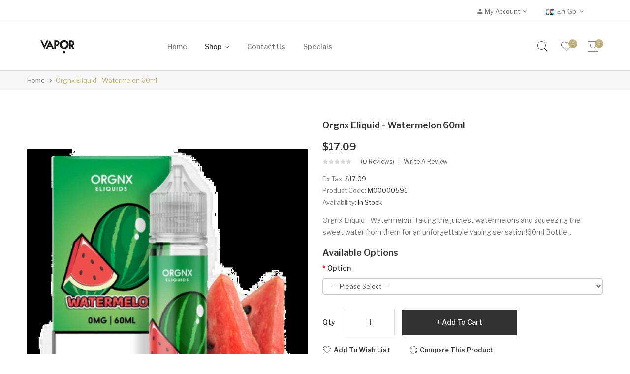

--- FILE ---
content_type: text/html; charset=utf-8
request_url: https://www.vapeown.com/orgnx-eliquid-watermelon-60ml
body_size: 12836
content:
<!DOCTYPE html>
<!--[if IE]><![endif]-->
<!--[if IE 8 ]><html dir="ltr" lang="en" class="ie8"><![endif]-->
<!--[if IE 9 ]><html dir="ltr" lang="en" class="ie9"><![endif]-->
<!--[if (gt IE 9)|!(IE)]><!-->
<html dir="ltr" lang="en">
<!--<![endif]-->
<head prefix="og:http://ogp.me/ns# fb:http://ogp.me/ns/fb# product:http://ogp.me/ns/product#">
<meta charset="UTF-8" />
<meta name="viewport" content="width=device-width, initial-scale=1">
<meta http-equiv="X-UA-Compatible" content="IE=edge">
<title>Orgnx Eliquid - Watermelon 60ml, E-Liquid</title>
<base href="https://www.vapeown.com/" />
<meta name="description" content="Cheap Orgnx Eliquid - Watermelon 60ml, " />
<meta name="keywords" content="vapor pen, pods, novo, jam monster, batteries,ecig, vape, ejuice, eliquid, smok, vandy vape, lost vape, naked 100, yami vapor, smoant , mods, atomizers, rta, rda, nicotine, alien, coils, wismec, Geek Vape, vaporesso, voopoo, naked 100, salt nic, puff bar," />
<link href="catalog/view/javascript/jquery/owl-carousel/css/owl.carousel.min.css" rel="stylesheet" />
<link href="catalog/view/javascript/jquery/owl-carousel/css/owl.theme.green.min.css" rel="stylesheet" />
<link href="catalog/view/theme/tt_makali1/stylesheet/ocmegamenu/menu.css" rel="stylesheet" />
<link href="catalog/view/theme/tt_makali1/stylesheet/opentheme/css/animate.css" rel="stylesheet" />
<link href="catalog/view/javascript/bootstrap/css/bootstrap.min.css" rel="stylesheet" media="screen" />
<link href="catalog/view/javascript/font-awesome/css/font-awesome.min.css" rel="stylesheet" type="text/css" />
<link href="catalog/view/javascript/pe-icon-7-stroke/css/pe-icon-7-stroke.css" rel="stylesheet" type="text/css" />
<link href="catalog/view/javascript/pe-icon-7-stroke/css/helper.css" rel="stylesheet" type="text/css" />
<link href="catalog/view/javascript/ionicons/css/ionicons.css" rel="stylesheet" type="text/css" />
<link href="catalog/view/javascript/linearicons-free/style.css" rel="stylesheet" type="text/css" />
<link href="catalog/view/theme/tt_makali1/stylesheet/opentheme/ocslideshow/ocslideshow.css" rel="stylesheet" />
<link href="https://fonts.googleapis.com/css?family=Libre+Franklin:300,400,500,600,700" rel="stylesheet" />
<link href="https://fonts.googleapis.com/css?family=Poppins:400,600" rel="stylesheet" />
<link href="catalog/view/theme/tt_makali1/stylesheet/stylesheet.css" rel="stylesheet" />
<script src="catalog/view/javascript/jquery/jquery-2.1.1.min.js" ></script>
<script src="catalog/view/javascript/jquery/owl-carousel/js/owl.carousel.min.js" ></script>
<script src="catalog/view/javascript/opentheme/countdown/jquery.plugin.min.js" ></script>
<script src="catalog/view/javascript/opentheme/countdown/jquery.countdown.min.js" ></script>
<script src="catalog/view/javascript/ocmegamenu/menu.js" ></script>
<script src="catalog/view/javascript/opentheme/ocslideshow/jquery.nivo.slider.js" ></script>
<script src="catalog/view/javascript/cloudzoom/cloud-zoom.1.0.2.min.js" ></script>
<script src="catalog/view/javascript/cloudzoom/zoom.js" ></script>
<script src="catalog/view/javascript/ocquickview/ocquickview.js" ></script>
<link href="catalog/view/theme/tt_makali1/stylesheet/ocquickview/ocquickview.css" rel="stylesheet" type="text/css" />
<link href="catalog/view/javascript/jquery/magnific/magnific-popup.css" type="text/css" rel="stylesheet" media="screen" />
<link href="catalog/view/javascript/jquery/datetimepicker/bootstrap-datetimepicker.min.css" type="text/css" rel="stylesheet" media="screen" />
<link href="catalog/view/theme/tt_makali1/stylesheet/occolorswatches/swatches.css" type="text/css" rel="stylesheet" media="screen" />
<link href="catalog/view/theme/tt_makali1/stylesheet/oczoom/zoom.css" type="text/css" rel="stylesheet" media="screen" />
<link href="catalog/view/javascript/cloudzoom/css/cloud-zoom.css" type="text/css" rel="stylesheet" media="screen" />
<script src="catalog/view/javascript/jquery/magnific/jquery.magnific-popup.min.js" ></script>
<script src="catalog/view/javascript/jquery/datetimepicker/moment/moment.min.js" ></script>
<script src="catalog/view/javascript/jquery/datetimepicker/moment/moment-with-locales.min.js" ></script>
<script src="catalog/view/javascript/jquery/datetimepicker/bootstrap-datetimepicker.min.js" ></script>
<script src="catalog/view/javascript/occolorswatches/swatches.js" ></script>
<script src="catalog/view/javascript/cloudzoom/cloud-zoom.1.0.2.min.js" ></script>
<script src="catalog/view/javascript/cloudzoom/zoom.js" ></script>
<script src="catalog/view/javascript/opentheme/jquery.bpopup.min.js" ></script>
<script src="catalog/view/javascript/opentheme/jquery.cookie.js" ></script>
<script src="catalog/view/javascript/common.js" ></script>

        <link rel="alternate" href="https://www.vapeown.com/orgnx-eliquid-watermelon-60ml" hreflang="en"/>

      
<link href="https://www.vapeown.com/orgnx-eliquid-watermelon-60ml" rel="canonical" />
<link href="https://www.vapeown.com/image/catalog/cart.png" rel="icon" />
<script src="catalog/view/javascript/bootstrap/js/bootstrap.min.js" ></script>
</head>
<body class="product-product-592 home1">
<div class="wrapper">
<nav id="top">
  <div class="container">
	<div class="container-inner">	
		<div class="box box-left">
						<div class="social-top">
							</div>
		</div>
		<div class="box box-right">
			<div class="setting">
				<div class="btn-group">
					<button class="btn btn-link dropdown-toggle" data-toggle="dropdown"><span class="icons-myaccount ion-android-person"></span><span class="hidden-sm hidden-xs">My Account</span><i class="fa fa-angle-down"></i></button>
					<div class="dropdown-menu" >
						<div id="top-links">
															<ul class="ul-account list-unstyled">
																					<li>
																	<a id="a-register-link" href="https://www.vapeown.com/index.php?route=account/register">Register</a>
															</li>
							<li>
																	<a id="a-login-link" href="https://www.vapeown.com/index.php?route=account/login">Login</a>
															</li>
													  </ul>
						</div>
					</div>
				</div>
			</div>
			<div class="language">  <form action="https://www.vapeown.com/index.php?route=common/language/language" method="post" enctype="multipart/form-data" id="form-language">
    <div class="btn-group">
		<span class="pull-left hidden-xs hidden-sm hidden-md text-ex">Language:</span>
      <button class="btn btn-link dropdown-toggle" data-toggle="dropdown">
             
			<img src="catalog/language/en-gb/en-gb.png" alt="English" title="English" />
			<span class="hidden-sm hidden-xs">en-gb</span>
			<i class="fa fa-angle-down"></i>
                  </button>
      <ul class="dropdown-menu">
        		 			<li><button class="btn btn-link btn-block language-select item-selected" type="button" name="en-gb"><img src="catalog/language/en-gb/en-gb.png" alt="English" title="English" /> English</button></li>
		            </ul>
    </div>
    <input type="hidden" name="code" value="" />
    <input type="hidden" name="redirect" value="product/product&product_id=592" />
  </form>
</div>
			<div class="currency"> </div>
		</div>
	</div>
 </div>
</nav>
<header>
	<div class="header-inner ">
	  <div class="container">
		<div class="container-inner">
			<div class="inner">
				<div class="inner-inner">
					<div class="col-menu-mobile">
													    <style>
    #oc-menu-6487 .oc-menu-bar {
        background: #FFFFFF;
        color: #FFFFFF;
		padding: 14px 15px 14px 15px;
		position: relative;
    }
    #oc-menu-6487.oc-menu-bar {
        background: #FFFFFF;
        color: #FFFFFF;
    }
    #oc-menu-6487 .ul-top-items .li-top-item {
        background: #FFFFFF;
        color: #323232;
    }
    #oc-menu-6487 .ul-top-items .li-top-item .a-top-link {
        padding: 5px 20px 5px 20px;
        color: #323232;
        font-size: 16px;
        line-height: 25px;
        text-transform: capitalize;
        font-weight: 500;
    }
    #oc-menu-6487 .ul-top-items .li-top-item:hover, #oc-menu-6487 .ul-top-items .li-top-item.active {
        background: #FFFFFF;
        color: #C1B17E;
    }
    #oc-menu-6487 .ul-top-items .li-top-item:hover .a-top-link, #oc-menu-6487 .ul-top-items .li-top-item.active .a-top-link{
        color: #C1B17E;
        font-weight: 500;
    }
    #oc-menu-6487 .mega-menu-container {
        width: 100%;
        background: #FFFFFF;
        padding: 30px 30px 30px 30px;
        
    }
    #oc-menu-6487 .mega-menu-container .a-mega-second-link,#oc-menu-6487 .mega-menu-container .widget-html-title {
        color: #FFFFFF;
    }
	#oc-menu-6487 .mega-menu-container .a-mega-third-link {
        color: #FFFFFF;
    }
    #oc-menu-6487 .ul-second-items .li-second-items {
        background: #FFFFFF;
        color: #323232;
    }
    #oc-menu-6487 .ul-second-items .li-second-items:hover, #oc-menu-6487 .ul-second-items .li-second-items.active {
        background: #FFFFFF;
        color: #C1B17E;
    }
    #oc-menu-6487 .ul-second-items .li-second-items .a-second-link {
        color: #323232;
        font-size: 14px;
        text-transform: capitalize;
        font-weight: 500;
    }
    #oc-menu-6487 .ul-second-items .li-second-items:hover .a-second-link, #oc-menu-6487 .ul-second-items .li-second-items.active .a-second-link {
        color: #C1B17E;
        font-weight: 500;
    }
    #oc-menu-6487 .ul-third-items .li-third-items {
        background: #FFFFFF;
    }
    #oc-menu-6487 .ul-third-items .li-third-items:hover, #oc-menu-6487 .ul-third-items .li-third-items.active {
        background: #FFFFFF;
    }
    #oc-menu-6487 .ul-third-items .li-third-items .a-third-link {
        color: #777777;
        font-size: 14px;
        text-transform: capitalize;
        font-weight: 400;
    }
    #oc-menu-6487 .ul-third-items .li-third-items:hover .a-third-link, #oc-menu-6487 .ul-third-items .li-third-items.active .a-third-link {
        color: #C1B17E;
        font-weight: 400;
    }
</style>
    
        
            <div class="oc-menu mobile-menu hidden-lg " id="oc-menu-6487">
                            <input type="hidden" id="menu-effect-6487" class="menu-effect" value="none" />
                <div class="oc-menu-bar">
                    <div class="left"><i class="lnr lnr-text-align-left"></i> <span>Mobile Menu</span></div>
                    <div class="right"><i class="fa fa-angle-down" aria-hidden="true"></i></div>
                </div>
                <ul class="ul-top-items">
                                                                        <li class="li-top-item">
                                                                    <a class="a-top-link a-item" href="index.php?route=common/home">
                                                                                                                            <span>Home</span>
                                                                            </a>
                                                                                                                                </li>
                                                                                                <li class="li-top-item">
                                                                    <a class="a-top-link a-item" href="https://www.vapeown.com/kits">
                                                                                                                            <span>Shop</span>
                                                                            </a>
                                                                                                                                </li>
                                                                                                <li class="li-top-item">
                                                                    <a class="a-top-link a-item" href="index.php?route=product/special">
                                                                                                                            <span>Specials</span>
                                                                            </a>
                                                                                                                                </li>
                                                            </ul>
                    </div>
    
  
											</div>
					<div class="logo-container">
						<div id="logo">
						  							<a href="https://www.vapeown.com"><img src="https://www.vapeown.com/image/catalog/logo/logo.png" title="vapeown" alt="vapeown" class="img-responsive" /></a>
						  						</div>
					</div>
					<div class="col-hoz fix">
											    <style>
    #oc-menu-4898 .oc-menu-bar {
        background: #FFFFFF;
        color: #FFFFFF;
		padding: 15px 15px 15px 15px;
		position: relative;
    }
    #oc-menu-4898.oc-menu-bar {
        background: #FFFFFF;
        color: #FFFFFF;
    }
    #oc-menu-4898 .ul-top-items .li-top-item {
        background: #FFFFFF;
        color: #767676;
    }
    #oc-menu-4898 .ul-top-items .li-top-item .a-top-link {
        padding: 14px 18px 14px 18px;
        color: #767676;
        font-size: 14px;
        line-height: 26px;
        text-transform: capitalize;
        font-weight: 500;
    }
    #oc-menu-4898 .ul-top-items .li-top-item:hover, #oc-menu-4898 .ul-top-items .li-top-item.active {
        background: #FFFFFF;
        color: #323232;
    }
    #oc-menu-4898 .ul-top-items .li-top-item:hover .a-top-link, #oc-menu-4898 .ul-top-items .li-top-item.active .a-top-link{
        color: #323232;
        font-weight: 500;
    }
    #oc-menu-4898 .mega-menu-container {
        width: 770px;
        background: #FFFFFF;
        padding: 25px 30px 30px 30px;
        
    }
    #oc-menu-4898 .mega-menu-container .a-mega-second-link,#oc-menu-4898 .mega-menu-container .widget-html-title {
        color: #323232;
    }
	#oc-menu-4898 .mega-menu-container .a-mega-third-link {
        color: #777777;
    }
    #oc-menu-4898 .ul-second-items .li-second-items {
        background: #FFFFFF;
        color: #323232;
    }
    #oc-menu-4898 .ul-second-items .li-second-items:hover, #oc-menu-4898 .ul-second-items .li-second-items.active {
        background: #FFFFFF;
        color: #C1B17E;
    }
    #oc-menu-4898 .ul-second-items .li-second-items .a-second-link {
        color: #323232;
        font-size: 16px;
        text-transform: capitalize;
        font-weight: 500;
    }
    #oc-menu-4898 .ul-second-items .li-second-items:hover .a-second-link, #oc-menu-4898 .ul-second-items .li-second-items.active .a-second-link {
        color: #C1B17E;
        font-weight: 500;
    }
    #oc-menu-4898 .ul-third-items .li-third-items {
        background: #FFFFFF;
    }
    #oc-menu-4898 .ul-third-items .li-third-items:hover, #oc-menu-4898 .ul-third-items .li-third-items.active {
        background: #FFFFFF;
    }
    #oc-menu-4898 .ul-third-items .li-third-items .a-third-link {
        color: #777777;
        font-size: 13px;
        text-transform: capitalize;
        font-weight: 300;
    }
    #oc-menu-4898 .ul-third-items .li-third-items:hover .a-third-link, #oc-menu-4898 .ul-third-items .li-third-items.active .a-third-link {
        color: #C1B17E;
        font-weight: 300;
    }
</style>
            <div class="oc-menu horizontal-menu oc-menu-bar visible-lg " id="oc-menu-4898">
			
                            <input type="hidden" id="menu-effect-4898" class="menu-effect" value="none" />
                <ul class="ul-top-items">
                                                                        <li class="li-top-item left " style="float: left">
                                                                    <a class="a-top-link" href="index.php?route=common/home">
                                                                                                                            <span>Home</span>
                                                                                                                    </a>
                                                                                            </li>
                                                                                                <li class="li-top-item left has-child" style="float: left">
                                                                    <a class="a-top-link" href="">
                                                                                                                            <span>Shop</span>
                                                                                                                            <i class="fa fa-angle-down" aria-hidden="true"></i>
                                                                            </a>
                                                                                                    <!-- Mega Menu -->
                                                                            
                                        
                                                                                                                                    <div class="mega-menu-container sub-menu-container left ">
                                                    <div class="row">
													                                                                                                                                                                                                                                                                                                                                <div class="col-md-2 sub-item2-content sub-item2-category-content" data-cols="2">
                                                                                                                                                        <h4><a class="a-mega-second-link" href="https://www.vapeown.com/kits">Kits</a></h4>
                                                                                                                                                    </div>
                                                                    
                                                                    
                                                                    
                                                                                                                                                                                                                                                                                <div class="col-md-2 sub-item2-content sub-item2-category-content" data-cols="2">
                                                                                                                                                        <h4><a class="a-mega-second-link" href="https://www.vapeown.com/disposable-e-cigs">Disposable E-Cigs</a></h4>
                                                                                                                                                    </div>
                                                                    
                                                                    
                                                                    
                                                                                                                                                                                                                                                                                <div class="col-md-2 sub-item2-content sub-item2-category-content" data-cols="2">
                                                                                                                                                        <h4><a class="a-mega-second-link" href="https://www.vapeown.com/mods">Mods</a></h4>
                                                                                                                                                    </div>
                                                                    
                                                                    
                                                                    
                                                                                                                                                                                                                                                                                <div class="col-md-2 sub-item2-content sub-item2-category-content" data-cols="2">
                                                                                                                                                        <h4><a class="a-mega-second-link" href="https://www.vapeown.com/atomizers">Atomizers</a></h4>
                                                                                                                                                    </div>
                                                                    
                                                                    
                                                                    
                                                                                                                                                                                                                                                                                <div class="col-md-2 sub-item2-content sub-item2-category-content" data-cols="2">
                                                                                                                                                        <h4><a class="a-mega-second-link" href="https://www.vapeown.com/accessories">Accessories</a></h4>
                                                                                                                                                    </div>
                                                                    
                                                                    
                                                                    
                                                                                                                                                                                                                                                                                <div class="col-md-2 sub-item2-content sub-item2-category-content" data-cols="2">
                                                                                                                                                        <h4><a class="a-mega-second-link" href="https://www.vapeown.com/e-liquid">E-Liquid</a></h4>
                                                                                                                                                    </div>
                                                                    
                                                                    
                                                                    
                                                                                                                                                                                                                                                                                <div class="col-md-2 sub-item2-content sub-item2-category-content" data-cols="2">
                                                                                                                                                        <h4><a class="a-mega-second-link" href="https://www.vapeown.com/clearance">Clearance</a></h4>
                                                                                                                                                    </div>
                                                                    
                                                                    
                                                                    
                                                                                                                                                                                                                                                                                                            													</div>
                                                </div>
                                                                                                                        
                                    <!-- Flyout Menu -->
                                                                                                </li>
                                                                                                <li class="li-top-item left " style="float: left">
                                                                    <a class="a-top-link" href="index.php?route=information/contact">
                                                                                                                            <span>Contact us</span>
                                                                                                                    </a>
                                                                                            </li>
                                                                                                <li class="li-top-item left " style="float: left">
                                                                    <a class="a-top-link" href="index.php?route=product/special">
                                                                                                                            <span>Specials</span>
                                                                                                                    </a>
                                                                                            </li>
                                                            </ul>
            			
        </div>
    
        
    
  
										</div>
					<div class="box-cart">
						<div id="search-by-category" class="input-group">
	<div class="btn-group">
		<div class="dropdown-toggle search-button" data-toggle="dropdown"></div>
		<div class="dropdown-menu search-content" >
			<button class="button-close"><i class="ion-ios-close-empty"></i></button>
			<div class="container">
				<div class="inner">	
					<div class="search-container">
						<div class="categories-container">
							<div class="hover-cate">
							<p><span class="cate-selected" data-value="0">All Categories</span><i class="fa fa-caret-down"></i></p>
							<ul class="cate-items">
								<li class="item-cate" data-value="0">All Categories</li>
																										<li data-value="2" class="item-cate">Accessories</li>
																																												<li data-value="6" class="item-cate">Atomizers</li>
																																												<li data-value="4" class="item-cate">Clearance</li>
																																												<li data-value="5" class="item-cate">Disposable E-Cigs</li>
																																												<li data-value="1" class="item-cate">E-Liquid</li>
																																												<li data-value="7" class="item-cate">Kits</li>
																																												<li data-value="3" class="item-cate">Mods</li>
																																	</ul>
							</div>
						</div>
						<input type="text" name="search" id="text-search" value="" placeholder="Search entire store here ..." class=""  />
						
					</div>
					<div id="sp-btn-search" class="">
							<button type="button" id="btn-search-category" class="btn btn-default btn-lg">
								<span>Search</span>
							</button>
						</div>
					<div class="search-ajax">
						<div class="ajax-loader-container" style="display: none;">
							<img src="https://www.vapeown.com/image/catalog/AjaxLoader.gif" class="ajax-load-img" width="30" height="30" alt="plazathemes.com" />
						</div>
						<div class="ajax-result-container">
							<!-- Content of search results -->
						</div>
					</div>
					<input type="hidden" id="ajax-search-enable" value="1" />
				</div>
			</div>
		</div>
	</div>
	
</div>

<script >
    $(document).ready(function () {
        var flag = false;
        var ajax_search_enable = $('#ajax-search-enable').val();
        
        var current_cate_value = $('ul.cate-items li.selected').data('value');
        var current_cate_text = $('ul.cate-items li.selected').html();
        
        $('.cate-selected').attr('data-value', current_cate_value);
        $('.cate-selected').html(current_cate_text);
        
        $('.hover-cate p').click(function () {
            $( ".cate-items" ).toggle("slow");
        });
        
        $('.ajax-result-container').hover(
            function() {
                flag = true;
            },
            function() {
                flag = false;
            }
        );
        
        $('.hover-cate').hover(
            function() {
                flag = true;
            },
            function() {
                flag = false;
            }
        );
        
        $('#search-by-category').focusout(function() {
            if(flag == true) {
                $('.ajax-result-container').show();
            } else {
                $('.ajax-result-container').hide();
            }
        });
        
        $('#search-by-category').focusin(function() {
            $('.ajax-result-container').show();
        });

        $('#btn-search-category').click(function () {
            var url = 'https://www.vapeown.com/index.php?route=product/search';
            var text_search = $('#text-search').val();
            if(text_search) {
                url += '&search=' + encodeURIComponent(text_search);
            }

            var category_search = $('.cate-selected').attr("data-value");
            if(category_search) {
                url += '&category_id=' + encodeURIComponent(category_search);
            }

            location = url;
        });

        if(ajax_search_enable == '1') {
            $('#text-search').keyup(function(e) {
                var text_search = $(this).val();
                var cate_search = $('.cate-selected').attr("data-value");
                if(text_search != null && text_search != '') {
                    ajaxSearch(text_search, cate_search);
                } else {
                    $('.ajax-result-container').html('');
                    $('.ajax-loader-container').hide();
                }
            });

            $('ul.cate-items li.item-cate').click(function() {
                var cate_search = $(this).data('value');
                var text_search = $('#text-search').val();
                $('.cate-selected').attr('data-value', cate_search);
                $('.cate-selected').html($(this).html());
                if(text_search != null && text_search != '') {
                    ajaxSearch(text_search, cate_search);
                } else {
                    $('.ajax-result-container').html('');
                    $('.ajax-loader-container').hide();
                }
                $( ".cate-items" ).hide();
                $('#text-search').focus();
            });

        }
        
        function ajaxSearch(text_search, cate_search) {
            $.ajax({
                url         : 'https://www.vapeown.com/index.php?route=extension/module/ocsearchcategory/ajaxSearch',
                type        : 'post',
                data        : { text_search : text_search, cate_search : cate_search },
                beforeSend  : function () {
                    $('.ajax-loader-container').show();
                },
                success     : function(json) {
                    if(json['success'] == true) {
                        $('.ajax-result-container').html(json['result_html']);
                        $('.ajax-loader-container').hide();
                    }
                }
            });
        }

    });    
</script>
						<div class="wishlist">
							<a href="https://www.vapeown.com/index.php?route=account/wishlist" id="wishlist-total" title="Wish list"><span>Wish list <span class="count">0</span></span></a>
						</div>
						<div id="cart" class="btn-group btn-block">
  <button type="button" data-toggle="dropdown" data-loading-text="Loading..." class="btn dropdown-toggle"><span id="cart-total"><span class="txt_number">0</span><span class="txt_items">My Cart </span><span class="total-price">$0.00</span></span></button>
  <ul class="dropdown-menu pull-right">
        <li>
      <p class="text-center cart-empty">Your shopping cart is empty!</p>
    </li>
      </ul>
</div>

					</div>
				</div>
			</div>
		  <div class="clearfix"></div>
		</div>
	  </div>
	</div>
</header>
<script>
	$(document).ready(function(){
		$('.search-button').click(function(){
			$('#top').css('z-index','8');
		});
		$('#top').hover(function(){
			$(this).css('z-index','11');
		});
		$('#top').click(function(){
			$(this).css('z-index','11');
		});
	});
</script>
<div id="product-product" class="container">
    <ul class="breadcrumb">
                    <li><a href="https://www.vapeown.com">Home</a></li>
                    <li><a href="https://www.vapeown.com/orgnx-eliquid-watermelon-60ml">Orgnx Eliquid - Watermelon 60ml</a></li>
            </ul>
    <div class="row">
                                    <div id="content" class="col-sm-12">
            <div class="column-main">
			<div class="row">                                                     <div class="product-image-main col-sm-6">
                    
					                        <input type="hidden" id="check-use-zoom" value="1" />
						<input type="hidden" id="light-box-position" value="1" />
						<input type="hidden" id="product-identify" value="592" />
						<div class="lightbox-container"></div>
                                                    <div class="product-zoom-image">
                                                                    <a href="https://www.vapeown.com/image/cache/catalog/Products/202208111413061221-700x847.jpg" class="cloud-zoom main-image" id="product-cloud-zoom" style="width: 600px; height: 726px;"
                                       rel="                                             showTitle: false ,
                                            zoomWidth:600,zoomHeight:726,
                                             position:'inside', adjustX: 0 ">
                                        <img src="https://www.vapeown.com/image/cache/catalog/Products/202208111413061221-600x726.jpg" title="Orgnx Eliquid - Watermelon 60ml" alt="Orgnx Eliquid - Watermelon 60ml" />
                                    </a>
                                                            </div>
                            <div class="additional-images owl-carousel owl-theme">
                                <!--  -->
                                    <!-- <div class="item"> -->
                                        <!-- <a class="cloud-zoom-gallery sub-image" id="product-image-default" href="https://www.vapeown.com/image/cache/catalog/Products/202208111413061221-700x847.jpg" title="Orgnx Eliquid - Watermelon 60ml" -->
                                           <!-- rel="useZoom: 'product-cloud-zoom', smallImage: 'https://www.vapeown.com/image/cache/catalog/Products/202208111413061221-600x726.jpg'" data-pos="1"> -->
                                            <!-- <img src="https://www.vapeown.com/image/cache/catalog/Products/202208111413061221-600x726.jpg" title="Orgnx Eliquid - Watermelon 60ml" alt="Orgnx Eliquid - Watermelon 60ml" /> -->
                                        <!-- </a> -->
                                    <!-- </div> -->
                                <!--  -->
                                                                                                                                                <div class="item">
                                            <a class="cloud-zoom-gallery sub-image" id="product-image-options-" href="https://www.vapeown.com/image/cache/catalog/Products/202208111413078722-700x847.jpg" title="Orgnx Eliquid - Watermelon 60ml"
                                               rel="useZoom: 'product-cloud-zoom', smallImage: 'https://www.vapeown.com/image/cache/catalog/Products/202208111413078722-600x726.jpg'" data-pos="2">
                                                <img src="https://www.vapeown.com/image/cache/catalog/Products/202208111413078722-600x726.jpg" title="Orgnx Eliquid - Watermelon 60ml" alt="Orgnx Eliquid - Watermelon 60ml" />
                                            </a>
                                        </div>
                                                                                                                                        </div>

                                                                
                </div>
                                                                    <div class="col-sm-6 product-info-main">
					<h1 class="product-name">Orgnx Eliquid - Watermelon 60ml</h1>
																	<div class="price-box box-regular">
							<span class="regular-price">
								<span class="price">$17.09</span>
							</span>
						</div>
																                        <div class="ratings">
							<div class="rating-box">
																															<div class="rating0">rating</div>
																																																																																																	</div>
							<a class="review-count" href="" onclick="$('a[href=\'#tab-review\']').trigger('click'); $('body,html').animate({scrollTop: $('ul.nav-tabs').offset().top}, 800); return false;">(0 reviews)</a><a href="" onclick="$('a[href=\'#tab-review\']').trigger('click'); $('body,html').animate({scrollTop: $('ul.nav-tabs').offset().top}, 800); return false;">Write a review</a>
						</div>	
                    					<ul class="list-unstyled">
                        							
														<li>Ex Tax: <span class="ex-text">$17.09</span></li>
																												
												                        <li>Product Code: <span>M00000591</span></li>
                                                <li>Availability: <span>In Stock</span></li>
						
                    </ul>
					<p class="short-des">Orgnx Eliquid - Watermelon: Taking the juiciest watermelons and squeezing the sweet water from them for an unforgettable vaping sensation!60ml Bottle ..</p>
					
					
					
					
                   
                    
					
                    <div id="product">                            
                            <h3>Available Options</h3>
                                                                                                                                                                                    <div class="form-group required ">
                                                <label class="control-label" for="input-option516">Option</label>
                                                <select name="option[516]" id="input-option516" class="form-control">
                                                    <option value=""> --- Please Select --- </option>
                                                                                                            <option value="1635">0mg
                                                             </option>
                                                                                                            <option value="1636">6mg
                                                             </option>
                                                                                                    </select>
                                            </div>
                                                                                                                                                                                                                                                                                                                                                                                                                                                                                    <div class="form-group">
                            <label class="control-label" for="input-quantity">Qty</label>
                            <input type="text" name="quantity" value="1" size="2" id="input-quantity" class="form-control" />
                            <input type="hidden" name="product_id" value="592" />
                       
                            <button type="button" id="button-cart" data-loading-text="Loading..." class="btn button button-cart" title="Add to Cart">Add to Cart</button>
							
							<button type="button"  class="btn btn-default button btn-wishlist" title="Add to Wish List" onclick="wishlist.add('592');">Add to Wish List</button>
							<button type="button"  class="btn btn-default button btn-compare" title="Compare this Product" onclick="compare.add('592');">Compare this Product</button>
					   </div>
                        </div>
												<!-- AddThis Button BEGIN -->
						<div class="addthis_toolbox addthis_default_style" data-url="https://www.vapeown.com/orgnx-eliquid-watermelon-60ml"><a class="addthis_button_facebook_like" fb:like:layout="button_count"></a> <a class="addthis_button_tweet"></a> <a class="addthis_button_pinterest_pinit"></a> <a class="addthis_counter addthis_pill_style"></a></div>
						<script type="text/javascript" src="//s7.addthis.com/js/300/addthis_widget.js#pubid=ra-515eeaf54693130e"></script>
						<!-- AddThis Button END --> 
											
			</div>
            </div>
			</div>
			<div class="product-info-detailed">
				<ul class="nav nav-tabs">
				<li class="active"><a href="#tab-description" data-toggle="tab">Description</a></li>
													<li><a href="#tab-review" data-toggle="tab">Reviews (0)</a></li>
							</ul>
			<div class="tab-content">
				<div class="tab-pane active" id="tab-description"><p><strong>Orgnx Eliquid - Watermelon: </strong>Taking the juiciest watermelons and squeezing the sweet water from them for an unforgettable vaping sensation!</p><p><strong>60ml Bottle - 70VG/30PG</strong></p><p><strong>Includes:</strong></p><p><strong>1x 60ml Bottle of Orgnx Eliquid - Watermelon</strong></p><p><strong><br /><span style="font-size: small; color: #ff0000;">Warning: This product may contain nicotine and should not be used by minors. Nicotine is a chemical known to the State of California to cause birth defects or other reproductive harm. This product is not recommended for pregnant women or people with cardiovascular issues. Always ensure that any E-Juice is kept out of reach from children and pets.</span></strong></p>        </div>
													<div class="tab-pane" id="tab-review">
						<form class="form-horizontal" id="form-review">
							<div id="review"></div>
							<h2>Write a review</h2>
															<div class="form-group required">
									<div class="col-sm-12">
										<label class="control-label" for="input-name">Name</label>
										<input type="text" name="name" value="" id="input-name" class="form-control" />
									</div>
								</div>
								<div class="form-group required">
									<div class="col-sm-12">
										<label class="control-label" for="input-review">Your Review</label>
										<textarea name="text" rows="5" id="input-review" class="form-control"></textarea>
										<div class="help-block"><span class="text-danger">Note:</span> HTML is not translated!</div>
									</div>
								</div>
								<div class="form-group required">
									<div class="col-sm-12">
										<label class="control-label">Rating</label>
										&nbsp;&nbsp;&nbsp; Bad&nbsp;
										<input type="radio" name="rating" value="1" />
										&nbsp;
										<input type="radio" name="rating" value="2" />
										&nbsp;
										<input type="radio" name="rating" value="3" />
										&nbsp;
										<input type="radio" name="rating" value="4" />
										&nbsp;
										<input type="radio" name="rating" value="5" />
										&nbsp;Good</div>
								</div>
								
								<div class="buttons clearfix">
									<div class="pull-right">
										<button type="button" id="button-review" data-loading-text="Loading..." class="btn btn-primary">Continue</button>
									</div>
								</div>
													</form>
					</div>
				</div>
			</div>
            <div class="related-products">
				<div class="module-title">
					<h2>Related Products</h2>
					
				</div>
				<div class="box-style">
				<div class="owl-container">
				<div class="related-container tt-product owl-carousel owl-theme">
																						<div class="row_items">
															<div class="product-layout grid-style">
						<div class="product-thumb transition">
							<div class="item">		
								<div class="item-inner">
									
									<div class="image images-container">
										<div class="inner">
										<a href="https://www.vapeown.com/orgnx-eliquid-orange-ice-60ml" class="product-image">
																						<img src="https://www.vapeown.com/image/cache/catalog/Products/202208111408094031-600x726.jpg" alt="Orgnx Eliquid - Orange Ice 60ml" title="Orgnx Eliquid - Orange Ice 60ml" class="img-responsive" />
										</a>
										<div class="box-label">	
										
																														</div>
										<div class="action-links">
											
											<button class="button btn-compare" type="button"  title="Compare this Product" onclick="compare.add('76');"><span>Compare this Product</span></button>
											<button class="button btn-wishlist" type="button"  title="Add to Wish List" onclick="wishlist.add('76');"><span>Add to Wish List</span></button>
										</div>
										</div>
									</div><!-- image -->
									<div class="caption">
										<div class="inner">
											
										<h4 class="product-name"><a href="https://www.vapeown.com/orgnx-eliquid-orange-ice-60ml">Orgnx Eliquid - Orange Ice 60ml</a></h4>
										
										<div class="ratings">
											<div class="rating-box">
																																															<div class="rating0">rating</div>
																																																																																																																																																					</div>
										</div>			
																					<div class="price-box">
											<label></label>
																							<p class="regular-price"><span class="price">$17.09</span></p>
																																		<p class="price-tax"><span class="price">Ex Tax: $17.09</span></p>
																						</div>
																				
										<button class="button btn-cart" type="button"  title="Add to Cart" onclick="cart.add('76');"><span>Add to Cart</span></button>
										</div>
									</div><!-- caption -->
									
										
								</div>
							</div>
						</div><!-- product-thumb -->						
					</div><!-- product-layout -->        
										</div>
																			<div class="row_items">
															<div class="product-layout grid-style">
						<div class="product-thumb transition">
							<div class="item">		
								<div class="item-inner">
									
									<div class="image images-container">
										<div class="inner">
										<a href="https://www.vapeown.com/orgnx-eliquid-honeydew-ice-60ml" class="product-image">
																						<img src="https://www.vapeown.com/image/cache/catalog/Products/202208111408092791-600x726.jpg" alt="Orgnx Eliquid - Honeydew Ice 60ml" title="Orgnx Eliquid - Honeydew Ice 60ml" class="img-responsive" />
										</a>
										<div class="box-label">	
										
																														</div>
										<div class="action-links">
											
											<button class="button btn-compare" type="button"  title="Compare this Product" onclick="compare.add('77');"><span>Compare this Product</span></button>
											<button class="button btn-wishlist" type="button"  title="Add to Wish List" onclick="wishlist.add('77');"><span>Add to Wish List</span></button>
										</div>
										</div>
									</div><!-- image -->
									<div class="caption">
										<div class="inner">
											
										<h4 class="product-name"><a href="https://www.vapeown.com/orgnx-eliquid-honeydew-ice-60ml">Orgnx Eliquid - Honeydew Ice 60ml</a></h4>
										
										<div class="ratings">
											<div class="rating-box">
																																															<div class="rating0">rating</div>
																																																																																																																																																					</div>
										</div>			
																					<div class="price-box">
											<label></label>
																							<p class="regular-price"><span class="price">$17.09</span></p>
																																		<p class="price-tax"><span class="price">Ex Tax: $17.09</span></p>
																						</div>
																				
										<button class="button btn-cart" type="button"  title="Add to Cart" onclick="cart.add('77');"><span>Add to Cart</span></button>
										</div>
									</div><!-- caption -->
									
										
								</div>
							</div>
						</div><!-- product-thumb -->						
					</div><!-- product-layout -->        
										</div>
																			<div class="row_items">
															<div class="product-layout grid-style">
						<div class="product-thumb transition">
							<div class="item">		
								<div class="item-inner">
									
									<div class="image images-container">
										<div class="inner">
										<a href="https://www.vapeown.com/orgnx-eliquid-lychee-ice-60ml" class="product-image">
																						<img src="https://www.vapeown.com/image/cache/catalog/Products/202208111408111331-600x726.jpg" alt="Orgnx Eliquid - Lychee Ice 60ml" title="Orgnx Eliquid - Lychee Ice 60ml" class="img-responsive" />
										</a>
										<div class="box-label">	
										
																														</div>
										<div class="action-links">
											
											<button class="button btn-compare" type="button"  title="Compare this Product" onclick="compare.add('80');"><span>Compare this Product</span></button>
											<button class="button btn-wishlist" type="button"  title="Add to Wish List" onclick="wishlist.add('80');"><span>Add to Wish List</span></button>
										</div>
										</div>
									</div><!-- image -->
									<div class="caption">
										<div class="inner">
											
										<h4 class="product-name"><a href="https://www.vapeown.com/orgnx-eliquid-lychee-ice-60ml">Orgnx Eliquid - Lychee Ice 60ml</a></h4>
										
										<div class="ratings">
											<div class="rating-box">
																																															<div class="rating0">rating</div>
																																																																																																																																																					</div>
										</div>			
																					<div class="price-box">
											<label></label>
																							<p class="regular-price"><span class="price">$17.09</span></p>
																																		<p class="price-tax"><span class="price">Ex Tax: $17.09</span></p>
																						</div>
																				
										<button class="button btn-cart" type="button"  title="Add to Cart" onclick="cart.add('80');"><span>Add to Cart</span></button>
										</div>
									</div><!-- caption -->
									
										
								</div>
							</div>
						</div><!-- product-thumb -->						
					</div><!-- product-layout -->        
										</div>
																			<div class="row_items">
															<div class="product-layout grid-style">
						<div class="product-thumb transition">
							<div class="item">		
								<div class="item-inner">
									
									<div class="image images-container">
										<div class="inner">
										<a href="https://www.vapeown.com/orgnx-eliquid-watermelon-ice-60ml" class="product-image">
																						<img src="https://www.vapeown.com/image/cache/catalog/Products/202208111409092141-600x726.jpg" alt="Orgnx Eliquid - Watermelon Ice 60ml" title="Orgnx Eliquid - Watermelon Ice 60ml" class="img-responsive" />
										</a>
										<div class="box-label">	
										
																														</div>
										<div class="action-links">
											
											<button class="button btn-compare" type="button"  title="Compare this Product" onclick="compare.add('196');"><span>Compare this Product</span></button>
											<button class="button btn-wishlist" type="button"  title="Add to Wish List" onclick="wishlist.add('196');"><span>Add to Wish List</span></button>
										</div>
										</div>
									</div><!-- image -->
									<div class="caption">
										<div class="inner">
											
										<h4 class="product-name"><a href="https://www.vapeown.com/orgnx-eliquid-watermelon-ice-60ml">Orgnx Eliquid - Watermelon Ice 60ml</a></h4>
										
										<div class="ratings">
											<div class="rating-box">
																																															<div class="rating0">rating</div>
																																																																																																																																																					</div>
										</div>			
																					<div class="price-box">
											<label></label>
																							<p class="regular-price"><span class="price">$17.09</span></p>
																																		<p class="price-tax"><span class="price">Ex Tax: $17.09</span></p>
																						</div>
																				
										<button class="button btn-cart" type="button"  title="Add to Cart" onclick="cart.add('196');"><span>Add to Cart</span></button>
										</div>
									</div><!-- caption -->
									
										
								</div>
							</div>
						</div><!-- product-thumb -->						
					</div><!-- product-layout -->        
										</div>
																			<div class="row_items">
															<div class="product-layout grid-style">
						<div class="product-thumb transition">
							<div class="item">		
								<div class="item-inner">
									
									<div class="image images-container">
										<div class="inner">
										<a href="https://www.vapeown.com/orgnx-eliquid-mango-ice-60ml" class="product-image">
																						<img src="https://www.vapeown.com/image/cache/catalog/Products/202208111410064941-600x726.jpg" alt="Orgnx Eliquid - Mango Ice 60ml" title="Orgnx Eliquid - Mango Ice 60ml" class="img-responsive" />
										</a>
										<div class="box-label">	
										
																														</div>
										<div class="action-links">
											
											<button class="button btn-compare" type="button"  title="Compare this Product" onclick="compare.add('301');"><span>Compare this Product</span></button>
											<button class="button btn-wishlist" type="button"  title="Add to Wish List" onclick="wishlist.add('301');"><span>Add to Wish List</span></button>
										</div>
										</div>
									</div><!-- image -->
									<div class="caption">
										<div class="inner">
											
										<h4 class="product-name"><a href="https://www.vapeown.com/orgnx-eliquid-mango-ice-60ml">Orgnx Eliquid - Mango Ice 60ml</a></h4>
										
										<div class="ratings">
											<div class="rating-box">
																																															<div class="rating0">rating</div>
																																																																																																																																																					</div>
										</div>			
																					<div class="price-box">
											<label></label>
																							<p class="regular-price"><span class="price">$17.09</span></p>
																																		<p class="price-tax"><span class="price">Ex Tax: $17.09</span></p>
																						</div>
																				
										<button class="button btn-cart" type="button"  title="Add to Cart" onclick="cart.add('301');"><span>Add to Cart</span></button>
										</div>
									</div><!-- caption -->
									
										
								</div>
							</div>
						</div><!-- product-thumb -->						
					</div><!-- product-layout -->        
										</div>
													</div>
				</div>
				</div>
			</div>
            
            </div>
        </div>
</div>
<script type="text/javascript"><!--
    $(document).ready(function() {
		$('body').addClass('product-details');
		$('.related-container').owlCarousel({
			nav: true,
			dots: false,
			navSpeed: 1000,
			margin: 0,
			responsive:{
				0:{
					items: 1,
					nav: false
				},
				375:{
					items: 2,
					nav: false
				},
				480:{
					items: 2,
					nav: false
				},
				768:{
					items: 2
				},
				992:{
					items: 3
				},
				1200:{
					items: 4
				}
				
			},
			onInitialized: function() {
				owlAction();
			},
			onTranslated: function() {
				owlAction();
			}	
		});
		function owlAction() {
			$(".related-container .owl-item").removeClass('first');
			$(".related-container .owl-item").removeClass('last');
			$(".related-container .owl-item").removeClass('before-active');
			$(".related-container .owl-item.active:first").addClass('first');
			$(".related-container .owl-item.active:last").addClass('last');
			$('.related-container .owl-item.active:first').prev().addClass('before-active');
		}
	});
	
	
	
	$('select[name=\'recurring_id\'], input[name="quantity"]').change(function(){
        $.ajax({
            url: 'index.php?route=product/product/getRecurringDescription',
            type: 'post',
            data: $('input[name=\'product_id\'], input[name=\'quantity\'], select[name=\'recurring_id\']'),
            dataType: 'json',
            beforeSend: function() {
                $('#recurring-description').html('');
            },
            success: function(json) {
                $('.alert-dismissible, .text-danger').remove();

                if (json['success']) {
                    $('#recurring-description').html(json['success']);
                }
            }
        });
    });
    //--></script>
<script type="text/javascript"><!--
    $('#button-cart').on('click', function() {
        $.ajax({
            url: 'index.php?route=checkout/cart/add',
            type: 'post',
            data: $('#product input[type=\'text\'], #product input[type=\'hidden\'], #product input[type=\'radio\']:checked, #product input[type=\'checkbox\']:checked, #product select, #product textarea'),
            dataType: 'json',
            beforeSend: function() {
                $('#button-cart').button('loading');
            },
            complete: function() {
                $('#button-cart').button('reset');
            },
            success: function(json) {
                $('.alert-dismissible, .text-danger').remove();
                $('.form-group').removeClass('has-error');

                if (json['error']) {
                    if (json['error']['option']) {
                        for (i in json['error']['option']) {
                            var element = $('#input-option' + i.replace('_', '-'));

                            if (element.parent().hasClass('input-group')) {
                                element.parent().after('<div class="text-danger">' + json['error']['option'][i] + '</div>');
                            } else {
                                element.after('<div class="text-danger">' + json['error']['option'][i] + '</div>');
                            }
                        }
                    }

                    if (json['error']['recurring']) {
                        $('select[name=\'recurring_id\']').after('<div class="text-danger">' + json['error']['recurring'] + '</div>');
                    }

                    // Highlight any found errors
                    $('.text-danger').parent().addClass('has-error');
                }

                if (json['success']) {
                    $('.breadcrumb').after('<div class="alert alert-success alert-dismissible">' + json['success'] + '<button type="button" class="close" data-dismiss="alert">&times;</button></div>');

                    $('#cart > button').html('<span id="cart-total">' + json['total'] + '</span>');
					
                    $('html, body').animate({ scrollTop: 0 }, 'slow');

                    $('#cart > ul').load('index.php?route=common/cart/info ul li');
                }
            },
            error: function(xhr, ajaxOptions, thrownError) {
                alert(thrownError + "\r\n" + xhr.statusText + "\r\n" + xhr.responseText);
            }
        });
    });
    //--></script>
<script type="text/javascript"><!--
    $('.date').datetimepicker({
        language: 'en-gb',
        pickTime: false
    });

    $('.datetime').datetimepicker({
        language: 'en-gb',
        pickDate: true,
        pickTime: true
    });

    $('.time').datetimepicker({
        language: 'en-gb',
        pickDate: false
    });

    $('button[id^=\'button-upload\']').on('click', function() {
        var node = this;

        $('#form-upload').remove();

        $('body').prepend('<form enctype="multipart/form-data" id="form-upload" style="display: none;"><input type="file" name="file" /></form>');

        $('#form-upload input[name=\'file\']').trigger('click');

        if (typeof timer != 'undefined') {
            clearInterval(timer);
        }

        timer = setInterval(function() {
            if ($('#form-upload input[name=\'file\']').val() != '') {
                clearInterval(timer);

                $.ajax({
                    url: 'index.php?route=tool/upload',
                    type: 'post',
                    dataType: 'json',
                    data: new FormData($('#form-upload')[0]),
                    cache: false,
                    contentType: false,
                    processData: false,
                    beforeSend: function() {
                        $(node).button('loading');
                    },
                    complete: function() {
                        $(node).button('reset');
                    },
                    success: function(json) {
                        $('.text-danger').remove();

                        if (json['error']) {
                            $(node).parent().find('input').after('<div class="text-danger">' + json['error'] + '</div>');
                        }

                        if (json['success']) {
                            alert(json['success']);

                            $(node).parent().find('input').val(json['code']);
                        }
                    },
                    error: function(xhr, ajaxOptions, thrownError) {
                        alert(thrownError + "\r\n" + xhr.statusText + "\r\n" + xhr.responseText);
                    }
                });
            }
        }, 500);
    });
    //--></script>
<script type="text/javascript"><!--
    $('#review').delegate('.pagination a', 'click', function(e) {
        e.preventDefault();

        $('#review').fadeOut('slow');

        $('#review').load(this.href);

        $('#review').fadeIn('slow');
    });

    $('#review').load('index.php?route=product/product/review&product_id=592');

    $('#button-review').on('click', function() {
        $.ajax({
            url: 'index.php?route=product/product/write&product_id=592',
            type: 'post',
            dataType: 'json',
            data: $("#form-review").serialize(),
            beforeSend: function() {
                $('#button-review').button('loading');
            },
            complete: function() {
                $('#button-review').button('reset');
            },
            success: function(json) {
                $('.alert-dismissible').remove();

                if (json['error']) {
                    $('#review').after('<div class="alert alert-danger alert-dismissible"><i class="fa fa-exclamation-circle"></i> ' + json['error'] + '</div>');
                }

                if (json['success']) {
                    $('#review').after('<div class="alert alert-success alert-dismissible"><i class="fa fa-check-circle"></i> ' + json['success'] + '</div>');

                    $('input[name=\'name\']').val('');
                    $('textarea[name=\'text\']').val('');
                    $('input[name=\'rating\']:checked').prop('checked', false);
                }
            }
        });
    });

        //--></script>
<footer>
	<div class="footer-top ">
	  <div class="container">
		<div class="container-inner">
		<div class="row">
			<div class="col1  col-md-4 col-sm-6 col-xs-12 col-footer">
									    										  										  										  										  										  										  										  										  										  										  										  										  										  										  										  										  										  										  										  <div class="footer-contact">

<div class="footer-content">
<a class="logo-footer" href="#"><img src="image/catalog/logo/logo.png" alt="logo-footer"></a>

<ul class="list-unstyled text-content">
<li class="phone">
<p>Support@vapeown.com</p>
</li>
<li class="working-time">
<i class="pe-7s-clock"></i>
<p>Working time: 9.00 -21.00</p>
</li>
</ul>
</div> 		
</div>							 									 									 									 									 									 									 									 									 									 									 									 									 									 									 									 									 									 									 									
  
													
			</div>
			<div class="col2  col-md-2 col-sm-6 col-xs-12 col-footer">
				<div class="footer-title"><h5>Information</h5></div>
				<div class="footer-content">
					<ul class="list-unstyled text-content">
											  					  <li><a href="https://www.vapeown.com/about_us">About Us</a></li>
					  					  <li><a href="https://www.vapeown.com/delivery">Delivery Information</a></li>
					  					  <li><a href="https://www.vapeown.com/privacy">Privacy Policy</a></li>
					  					  <li><a href="https://www.vapeown.com/terms">Terms &amp; Conditions</a></li>
					  					  					  <li><a href="https://www.vapeown.com/index.php?route=information/contact">Contact Us</a></li>
					  <li><a href="https://www.vapeown.com/index.php?route=account/return/add">Returns</a></li>
					  <li><a href="https://www.vapeown.com/index.php?route=information/sitemap">Site Map</a></li>
					</ul>
				</div>
			</div>
			<div class="col3  col-md-2 col-sm-6 col-xs-12 col-footer">
				<div class="footer-title"><h5>Extras</h5></div>
				<div class="footer-content">
					<ul class="list-unstyled text-content">
						<li><a href="https://www.vapeown.com/index.php?route=product/manufacturer">Brands</a></li>
						<li><a href="https://www.vapeown.com/index.php?route=account/voucher">Gift Certificates</a></li>
						<li><a href="https://www.vapeown.com/index.php?route=affiliate/login">Affiliate</a></li>
						<li><a href="https://www.vapeown.com/index.php?route=product/special">Specials</a></li>
						<li><a href="https://www.vapeown.com/index.php?route=account/order">Order History</a></li>
						<li><a href="https://www.vapeown.com/index.php?route=account/wishlist">Wish List</a></li>
						<li><a href="https://www.vapeown.com/index.php?route=account/newsletter">Newsletter</a></li>
					</ul>
				</div>
			</div>
			<div class="col4 col-md-4 col-sm-6 col-xs-12 col-footer">
									    <div class="newletter-subscribe-container">
<div class="container-inner">
<div class="newletter-subscribe">
	<div id="boxes-normal" class="newletter-container">
		<div style="" id="dialog-normal" >
			<div class="box">
				<div class="newletter-title">
					<h5><span>Join Our</span> Newsletter</h5>
					<p class="des">Subscribe to receive inspiration, ideas and news in your inbox.</p>
				</div>
				<div class="box-content newleter-content">
					
					<div id="frm_subscribe-normal">
						<form name="subscribe" id="subscribe-normal">
							<input type="text" value="" name="subscribe_email" id="subscribe_email-normal" placeholder="Enter you email address here...">
							<input type="hidden" value="" name="subscribe_name" id="subscribe_name" />
							<a class="btn" onclick="email_subscribe()" title="Subscribe"><span>Subscribe</span></a>
							 
							<div id="notification-normal"></div>  
						</form>
						
					</div><!-- /#frm_subscribe -->
					
				</div><!-- /.box-content -->
			</div>
		</div>
<script >
function email_subscribe(){
	$.ajax({
		type: 'post',
		url: 'index.php?route=extension/module/newslettersubscribe/subscribe',
		dataType: 'html',
		data:$("#subscribe-normal").serialize(),
		success: function (html) {
			try {
				eval(html);
			} 
			catch (e) {
			}				
		}});
}
function email_unsubscribe(){
	$.ajax({
		type: 'post',
		url: 'index.php?route=extension/module/newslettersubscribe/unsubscribe',
		dataType: 'html',
		data:$("#subscribe").serialize(),
		success: function (html) {
			try {
				eval(html);
			} catch (e) {
			}
		}}); 
	$('html, body').delay( 1500 ).animate({ scrollTop: 0 }, 'slow'); 
}
</script>
<script >
    $(document).ready(function() {
		$('#subscribe_email').keypress(function(e) {
            if(e.which == 13) {
                e.preventDefault();
                email_subscribe();
            }
			var name= $(this).val();
		  	$('#subscribe_name').val(name);
        });
		$('#subscribe_email').change(function() {
		 var name= $(this).val();
		  		$('#subscribe_name').val(name);
		});
    });
</script>
</div>
</div>
</div>
</div>
  
											</div>
				
			  
			
		</div>
		</div>
	  </div>
	</div>
	
	<div class="footer-bottom ">
		<div class="container">
			<div class="container-inner">
				
				<div class="footer-copyright">
					<p>Copyright &copy; 2022 <a href="https://www.vapeown.com/">Vape Store</a>.<span> All Right Reserved.</span></p>
				</div>
									    <div class="payment">
<a href="#"><img src="image/catalog/cmsblock/payment.png" alt="payment"></a>
</div>
  
							</div>
		</div>
	</div>
	<div id="back-top"><i class="ion-ios-arrow-up"></i></div>
</footer>
<script >
$(document).ready(function(){
	// hide #back-top first
	$("#back-top").hide();
	// fade in #back-top
	$(function () {
		$(window).scroll(function () {
			if ($(this).scrollTop() > $('body').height()/3) {
				$('#back-top').fadeIn();
			} else {
				$('#back-top').fadeOut();
			}
		});
		// scroll body to 0px on click
		$('#back-top').click(function () {
			$('body,html').animate({scrollTop: 0}, 800);
			return false;
		});
	});
});
</script>
<!--
OpenCart is open source software and you are free to remove the powered by OpenCart if you want, but its generally accepted practise to make a small donation.
Please donate via PayPal to donate@opencart.com
//-->
</div><!-- wrapper -->
</body></html> 
